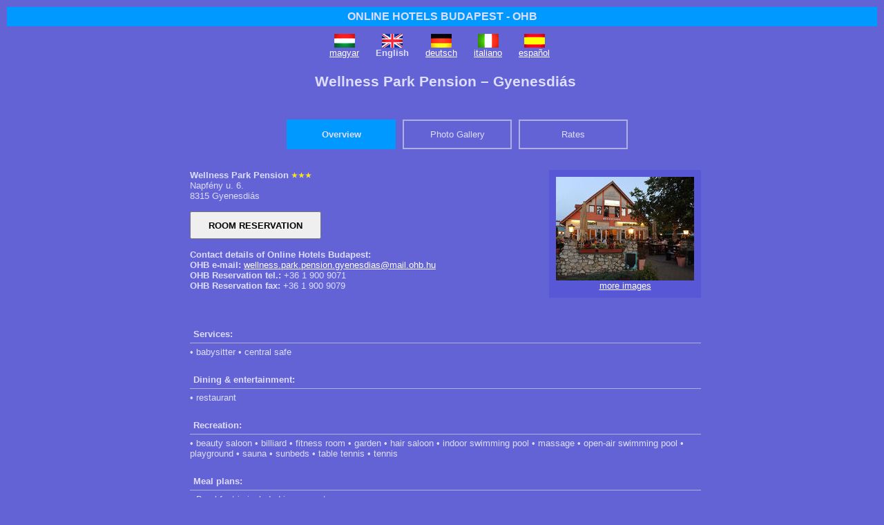

--- FILE ---
content_type: text/html; charset=utf-8
request_url: https://www.ohb.hu/gyenesdias/wellness_park_pension/index.en.html
body_size: 8299
content:
<!DOCTYPE html PUBLIC "-//W3C//DTD XHTML 1.0 Transitional//EN" "http://www.w3.org/TR/xhtml1/DTD/xhtml1-transitional.dtd">
<html xmlns="http://www.w3.org/1999/xhtml">
<head>
<title>Wellness Park Pension - Gyenesdi&aacute;s</title>
<meta http-equiv="Content-Type" content="text/html; charset=utf-8" />
<meta http-equiv="Content-Script-Type" content="text/javascript" />
<meta http-equiv="Content-Style-Type" content="text/css" />
<meta name="MSSmartTagsPreventParsing" content="true" />
<script src="https://booking.hotel7.com/js/jquery/jquery-1.5.1.min.js?version=55" type="text/javascript"></script>
<script src="https://booking.hotel7.com/js/jquery/jquery-ui-1.8.13.custom.min.js?version=55" type="text/javascript"></script>
<script src="https://booking.hotel7.com/js/jquery/jquery.ui.datepicker-en.js?version=55" type="text/javascript"></script>
<script src="https://booking.hotel7.com/js/common7.js?version=55" type="text/javascript"></script>
<script src="https://booking.hotel7.com/js/hotel7.js?version=55" type="text/javascript"></script>
<link rel="stylesheet" type="text/css" href="https://booking.hotel7.com/css/hotel7.css?version=55" />
<link rel="stylesheet" type="text/css" href="https://booking.hotel7.com/css/common7.css?version=55" />
<link rel="stylesheet" type="text/css" href="https://booking.hotel7.com/css/ohb/jquery-ui-1.8.13.custom.css?version=55" />
<style type="text/css"> /*<![CDATA[*/ 
html { 
overflow: -moz-scrollbars-vertical;
}
body {
background-image: none;
background-color: #6363d6;
color: #ddddff;
}
a, a:hover {
color: white;
text-decoration: underline;
}
#frame {
width: 100%;
background-color: #6363d6;
}
#leftcolumn {
width: 100%;
}
#rightcolumn {
width: 100%;
}
#siteheader {
margin: 0px;
padding: 5px;
background-color: #0099ff;
font-size: 12pt; 
font-weight: bold;
text-align: center;
}
#siteheader a {
color: #ddddff; 
text-decoration: none;
}
#newsletter {
margin: 0px;
padding: 5px;
background-color: #394DE5;
font-size: 12pt; 
text-align: center;
}
#newsletter a {
color: #ddddff; 
text-decoration: none;
}
#sitefooter {
padding: 20px;
text-align: center;
clear: both;
}
#ratesbox, #datesbox {
border: 1px solid #b0b0e0;
}
#hotelboxh, #countryboxh, #destboxh, #desttagsh, #destfeath, #countrylisth, #countryfeath {
font-size: 16pt; 
text-align: center;
}
.hr {
margin: 5px;
border-bottom: dashed 1px #b0b0e0;
}
.box {
width: 760px;
margin: auto;
border: none;
}
.boxheader {
margin: 10px;
color: #ddddff;
font-weight: bold;
}
.boxcontent {
padding: 10px;
}
.flags {
margin: auto;
width: 360px;
}
.flag {
float: left;
margin: 6px 12px 0px 12px;
text-align: center;
}
.hilite {
font-weight: bold;
color: yellow;
}
.buttons {
padding-left: 140px;
}
.button1 {
width: 130px;
color: #ddddff;
font-weight: bold;
text-align: center;
text-decoration: none;
background-color: #0099ff;
padding: 12px;
margin: 10px 10px 20px 0px;
border: 2px solid #0099ff;
float: left;
}
.button1:hover {
color: #ddddff;
text-decoration: none;
cursor: default;
}
.button0 {
width: 130px;
color: #ddddff;
text-align: center;
text-decoration: none;
background-color: #6363d6;
padding: 12px;
margin: 10px 10px 20px 0px;
border: 2px solid #b0b0e0;
float: left;
}
.button0:hover {
color: #ddddff;
background-color: #6363d6;
text-decoration: none;
}
.pagethis, .pagethis:hover {
border: 1px solid #0099ff;
color: #ddddff;
background-color: #0099ff;
text-decoration: none;
}
.pagelink, .pagelink:hover {
border: 1px solid #b0b0e0;
color: #ddddff;
background-color: #6363d6;
text-decoration: none;
}
.pagegrey {
border: 1px solid #b0b0e0;
color: #ddddff;
background-color: #5858d6;
text-decoration: none;
}
.photo_cont1, .photo_cont4 {
text-align: center;
}
.photo_cont3 {
margin: 0 auto;
}
.photo_text {
text-align: center;
background-color: #5858d6;
}
.photo_arrow {
color: #ddddff;
}
.photo_arrow:hover {
color: #ddddff;
}
.photo_thumb {
padding-left: 10px;
}
.photo_sel {
padding: 0px;
border: 3px solid #0099ff;
}
.hotel_services {
border-bottom: 1px solid #b0b0e0;
}
.hotel_rooms {
border-bottom: 1px dashed #b0b0e0;
}
.date_body, .notav_body, .hotel_rooms_header {
margin-top: 3px;
}
.cond, .offer {
background-color: #6363d6;
border: 1px solid #b0b0e0;
}
.offer_list {
background-color: #5858d6;
color: white;
}
.room_comment, .offer_comment {
border: none;
background-color: #5858d6;
}
.rec_hotel {
background-color: #6363d6;
border: 1px solid #b0b0e0;
}
.room_pers {
color: #b0b0e0;
}
.reserve_caption {
background-color: #6363d6;
border-bottom: 1px solid #b0b0e0;
}
.boxheader, .boxcontent, .hotel_services, .hotel_policies {
background-color: #6363d6;
}
.photo_cont4, .photo_first, .hotel_curr_header, .hotel_rooms_header, .room_rate, .room_details,
.booking_dates, .booking_reserve, .booking_rates, .booking_rates_active, .hotels_photo,
.date_header, .notav_header, .date_body, .notav_body, .request_body, .reserve_button, .reserve_side, .contact_button, 
.contact_side, .cond_conf, .rec_label, .rec_hotels, .hotel_search, .feat_cities, .feat_hotels, .date_display,
.feat_hotels_country {
background-color: #5858d6;
}
.booking_reserve_active, .reserve_button_active, .contact_button_active, .offer_block, .date_set {
background-color: #0099ff;
}
.accommodation_count, .accommodation_count a, .accommodation_count a:hover, .hotels, .hotels a, .hotels a:hover {
color: #ddddff;
}
#contact_details_header {
font-size: 10pt;
text-align: left;
margin-bottom: 0px;
}
.ohbmap {
float: right;
margin-right: 20px;
text-align:center;
}
/* calendar */
.calendar .nav, .calendar thead .headrow, .calendar thead .daynames {
background-color: #6363d6;
color: white;
}
.calendar thead .headrow .hilite, .calendar thead .name, .calendar thead .name .hilite {
color: white;
}
.calendar thead .weekend {
color: yellow;
}
.calendar thead .weekend:hover {
color: yellow;
}
.calendar thead .hilite, .calendar tbody td.hilite, .calendar tfoot .hilite, .calendar .combo .hilite {
border: 1px solid #0099ff;
}
.szoba {
width: 740px;
margin: 20px auto 30px auto;
padding: 30px 0 30px 0;
background-color: #09F;
border: 0;
}
.szoba a {
color: #FFF;
}
.szoba a:hover {
color: yellow;
}
/*]]>*/ </style>
<script type="text/javascript">
var gaJsHost = (("https:" == document.location.protocol) ? "https://ssl." : "http://www.");
document.write(unescape("%3Cscript src='" + gaJsHost + "google-analytics.com/ga.js' type='text/javascript'%3E%3C/script%3E"));
</script>
<script type="text/javascript">
try {
var pageTracker = _gat._getTracker("UA-298382-5");
pageTracker._trackPageview();
} catch(err) {}</script>
<script type="text/javascript">//<![CDATA[
var lang='en';
var tab='1';
var photos=[{"text":null,"photo":"126","room":null,"fn":"126.jpg"},{"text":null,"photo":"127","room":null,"fn":"127.jpg"},{"text":null,"photo":"128","room":null,"fn":"128.jpg"},{"text":null,"photo":"129","room":null,"fn":"129.jpg"},{"text":null,"photo":"130","room":null,"fn":"130.jpg"},{"text":null,"photo":"131","room":null,"fn":"131.jpg"},{"text":null,"photo":"132","room":null,"fn":"132.jpg"},{"text":null,"photo":"133","room":null,"fn":"133.jpg"},{"text":null,"photo":"134","room":null,"fn":"134.jpg"},{"text":null,"photo":"135","room":null,"fn":"135.jpg"},{"text":null,"photo":"136","room":null,"fn":"136.jpg"}];
var photo_url="https://booking.hotel7.com/photos/gyenesdias/hotels/wellness_park_pension/large/";
var curr_photo=0;
var shown_rooms={};
var stay=-1;
var avail={};
var rates={"101":{}};
var rates_eur={};
var rates_curr={};
var maxrooms = 5;
var fxr={"ZAR":{"source":"e","rate":"17.99060","curr":"ZAR","date":"2018-09-05"},"HRK":{"source":"e","rate":"7.43000","curr":"HRK","date":"2018-09-05"},"HKD":{"source":"e","rate":"9.09130","curr":"HKD","date":"2018-09-05"},"NZD":{"source":"e","rate":"1.76370","curr":"NZD","date":"2018-09-05"},"CAD":{"source":"e","rate":"1.52630","curr":"CAD","date":"2018-09-05"},"BRL":{"source":"e","rate":"4.83640","curr":"BRL","date":"2018-09-05"},"DKK":{"source":"e","rate":"7.45590","curr":"DKK","date":"2018-09-05"},"SGD":{"source":"e","rate":"1.59650","curr":"SGD","date":"2018-09-05"},"USD":{"source":"e","rate":"1.15820","curr":"USD","date":"2018-09-05"},"BGN":{"source":"e","rate":"1.95580","curr":"BGN","date":"2018-09-05"},"RON":{"source":"e","rate":"4.63780","curr":"RON","date":"2018-09-05"},"AUD":{"source":"e","rate":"1.61440","curr":"AUD","date":"2018-09-05"},"EEK":{"source":"e","rate":"15.64660","curr":"EEK","date":"2010-12-31"},"TRY":{"source":"e","rate":"7.72400","curr":"TRY","date":"2018-09-05"},"PLN":{"source":"e","rate":"4.32490","curr":"PLN","date":"2018-09-05"},"NOK":{"source":"e","rate":"9.74850","curr":"NOK","date":"2018-09-05"},"CZK":{"source":"e","rate":"25.74600","curr":"CZK","date":"2018-09-05"},"CNY":{"source":"e","rate":"7.91280","curr":"CNY","date":"2018-09-05"},"LVL":{"source":"e","rate":"0.70280","curr":"LVL","date":"2013-12-31"},"EUR":{"source":"f","rate":"1.00000","curr":"EUR","date":null},"HUF":{"source":"e","rate":"327.81000","curr":"HUF","date":"2018-09-05"},"MXN":{"source":"e","rate":"22.66000","curr":"MXN","date":"2018-09-05"},"CHF":{"source":"e","rate":"1.12880","curr":"CHF","date":"2018-09-05"},"GBP":{"source":"e","rate":"0.90328","curr":"GBP","date":"2018-09-05"},"THB":{"source":"e","rate":"38.03500","curr":"THB","date":"2018-09-05"},"LTL":{"source":"e","rate":"3.45280","curr":"LTL","date":"2014-12-31"},"SEK":{"source":"e","rate":"10.54080","curr":"SEK","date":"2018-09-05"},"RUB":{"source":"e","rate":"79.22650","curr":"RUB","date":"2018-09-05"},"JPY":{"source":"e","rate":"129.17000","curr":"JPY","date":"2018-09-05"}};
var fxm=1.00;
var curr_link = ['eur','gbp','usd'];
var curr_sign={'EUR': '&euro;', 'GBP': '&pound;', 'USD': '$'};
var curr_sep=',';
var defcurr='HUF';
var dispcurr;
var sysdate = { "year": 2026, "month": 1, "day": 21 };
var dayname=['', 'Monday', 'Tuesday', 'Wednesday', 'Thursday', 'Friday', 'Saturday', 'Sunday'];
var ssl = 'https://www.ohb.hu/';
var dest = 'gyenesdias';
var hotel = 'wellness_park_pension';
var white = '10001';
var u = '';
var contact = 'wellness.park.pension.gyenesdias';
var test = '';
$(function(){ init_hotel() });
//]]></script>
</head>
<body>
<div id="frame">
<div id="siteheader"><a href="http://www.ohb.hu">ONLINE HOTELS BUDAPEST - OHB</a></div>
<div id="rightcolumn">
<div class="flags">
<div class="flag">
<a href="index.hu.html"><img src="http://www.ohb.hu/_img/flag.hu.gif" border=0 alt="magyar v&aacute;ltozat" /></a><br />
<a href="index.hu.html">magyar</a>
</div>
<div class="flag">
<a href="index.en.html"><img src="http://www.ohb.hu/_img/flag.en.gif" border=0 alt="English version" /></a><br />
<b>English</b>
</div>
<div class="flag">
<a href="index.de.html"><img src="http://www.ohb.hu/_img/flag.de.gif" border=0 alt="deutsche Version" /></a><br />
<a href="index.de.html">deutsch</a>
</div>
<div class="flag">
<a href="index.it.html"><img src="http://www.ohb.hu/_img/flag.it.gif" border=0 alt="versione italiana" /></a><br />
<a href="index.it.html">italiano</a>
</div>
<div class="flag">
<a href="index.es.html"><img src="http://www.ohb.hu/_img/flag.es.gif" border=0 alt="version espa&ntilde;ol" /></a><br />
<a href="index.es.html">espa&ntilde;ol</a>
</div>
<div class="clear"></div>
</div>
</div>
<div id="leftcolumn">
<!-- navi -->
<div class="box">
<div class="boxheader" id="hotelboxh">Wellness Park Pension &ndash; Gyenesdi&aacute;s</div>
<div class="boxcontent">
<div class="buttons">
<a href="#" id="button1" class="button1" title="Hotel description and important policies" onclick="show_hotel_layer(1); return false;">Overview</a>
<a href="#" id="button2" class="button0" title="Show hotel photos and images" onclick="show_hotel_layer(2); return false;">Photo Gallery</a>
<a href="#" id="button3" class="button0" title="Check rooms and rates - hotel room reservation" onclick="show_hotel_layer(3); return false;">Rates</a>
<div class="clear"></div>
</div>
<div id="hotel1" style="display:block">
<div class="photo_first">
<a href="javascript:show_hotel_layer(2);" title="Click here for more images about Wellness Park Pension.">
<img src="https://booking.hotel7.com/photos/gyenesdias/hotels/wellness_park_pension/first.jpg" id="i1" alt="Click here for more images about Wellness Park Pension." border="0" /></a><br />
<a href="javascript:show_hotel_layer(2);" title="Click here for more images about Wellness Park Pension.">
more images</a>
</div>
<b>Wellness Park Pension</b>
<img src="https://booking.hotel7.com/images/w/10001/hotel7/star3.png" height="9" alt="3 star hotel" title="3 star hotel" />
<br />
Napf&eacute;ny u. 6.<br />
8315 Gyenesdi&aacute;s<br />
<input type="button" value="Room Reservation" class="room_reservation" onclick="show_hotel_layer(3)" title="Click here to check rates and make a booking now!" /><br />
<b>Contact details of Online Hotels Budapest:</b><br />
<b>OHB e-mail: </b><a href="#" id="hotel_contact" onclick="return request_jump();"></a><br />
<b>OHB Reservation tel.:</b> +36 1 900 9071<br />
<b>OHB Reservation fax:</b> +36 1 900 9079<br />
<br /><br />
<div id="hotel_text">
</div>
<div class="hotel_services">Services:</div>
&bull; babysitter &bull; central safe 
<div class="hotel_services">Dining &amp; entertainment:</div>
&bull; restaurant 
<div class="hotel_services">Recreation:</div>
&bull; beauty saloon &bull; billiard &bull; fitness room &bull; garden &bull; hair saloon &bull; indoor swimming pool &bull; massage &bull; open-air swimming pool &bull; playground &bull; sauna &bull; sunbeds &bull; table tennis &bull; tennis 
<div class="hotel_services">Meal plans:</div>
&bull; Breakfast is included in room rates. <br />
<div class="hotel_services">Internet access:</div>
&bull; Wireless Internet access is available in the lobby. <br />
<div class="hotel_services">Parking facilities:</div>
&bull; The hotel&#39;s own parking lot is available for the guests free of charge. <br />
<div class="hotel_services">Wheelchair access:</div>
&bull; The hotel is not wheelchair accessible. <br />
<div class="hotel_services">Children:</div>
&bull; Baby cots are available on request. <br />
&bull; Children under 3 stay free in their parents&#39; room. <br />
<div class="hotel_services">Pets:</div>
&bull; Pets are allowed for an extra charge of <b>1500 HUF</b> per day. <br />
</div>
<div id="hotel2" style="display:none">
<table cellspacing="0" cellpadding="0" class="photo_cont1"><tr><td class="photo_cont2">
<table cellspacing="0" cellpadding="0" class="photo_cont3"><tr><td class="photo_cont4">
<img src="https://booking.hotel7.com/photos/gyenesdias/hotels/wellness_park_pension/large/126.jpg" id="hotel_photo" class="hotel_photo" alt="Wellness Park Pension, Gyenesdi&aacute;s" />
</td></tr></table>
</td></tr></table>
<div class="photo_text">
<a href="#" class="photo_arrow left" title="previous photo" onclick="show_photo(curr_photo-1); return false;">&lt;</a>
<div class="photo_caption left">
<b>Wellness Park Pension</b>
<span id="photo_text"></span>
</div>
<a href="#" class="photo_arrow left" title="next photo" onclick="show_photo(curr_photo+1); return false;">&gt;</a>
<div class="clear"></div>
</div>
<div class="photo_thumb">
<a href="#" title="" onclick="show_photo(0); return false;">
<img src="https://booking.hotel7.com/photos/gyenesdias/hotels/wellness_park_pension/small/126.jpg" id="photo_126" class="photo_small" width="80" height="60" border="0" alt="" title="" /></a>
<a href="#" title="" onclick="show_photo(1); return false;">
<img src="https://booking.hotel7.com/photos/gyenesdias/hotels/wellness_park_pension/small/127.jpg" id="photo_127" class="photo_small" width="80" height="60" border="0" alt="" title="" /></a>
<a href="#" title="" onclick="show_photo(2); return false;">
<img src="https://booking.hotel7.com/photos/gyenesdias/hotels/wellness_park_pension/small/128.jpg" id="photo_128" class="photo_small" width="80" height="60" border="0" alt="" title="" /></a>
<a href="#" title="" onclick="show_photo(3); return false;">
<img src="https://booking.hotel7.com/photos/gyenesdias/hotels/wellness_park_pension/small/129.jpg" id="photo_129" class="photo_small" width="80" height="60" border="0" alt="" title="" /></a>
<a href="#" title="" onclick="show_photo(4); return false;">
<img src="https://booking.hotel7.com/photos/gyenesdias/hotels/wellness_park_pension/small/130.jpg" id="photo_130" class="photo_small" width="80" height="60" border="0" alt="" title="" /></a>
<a href="#" title="" onclick="show_photo(5); return false;">
<img src="https://booking.hotel7.com/photos/gyenesdias/hotels/wellness_park_pension/small/131.jpg" id="photo_131" class="photo_small" width="80" height="60" border="0" alt="" title="" /></a>
<a href="#" title="" onclick="show_photo(6); return false;">
<img src="https://booking.hotel7.com/photos/gyenesdias/hotels/wellness_park_pension/small/132.jpg" id="photo_132" class="photo_small" width="80" height="60" border="0" alt="" title="" /></a>
<a href="#" title="" onclick="show_photo(7); return false;">
<img src="https://booking.hotel7.com/photos/gyenesdias/hotels/wellness_park_pension/small/133.jpg" id="photo_133" class="photo_small" width="80" height="60" border="0" alt="" title="" /></a>
<a href="#" title="" onclick="show_photo(8); return false;">
<img src="https://booking.hotel7.com/photos/gyenesdias/hotels/wellness_park_pension/small/134.jpg" id="photo_134" class="photo_small" width="80" height="60" border="0" alt="" title="" /></a>
<a href="#" title="" onclick="show_photo(9); return false;">
<img src="https://booking.hotel7.com/photos/gyenesdias/hotels/wellness_park_pension/small/135.jpg" id="photo_135" class="photo_small" width="80" height="60" border="0" alt="" title="" /></a>
<a href="#" title="" onclick="show_photo(10); return false;">
<img src="https://booking.hotel7.com/photos/gyenesdias/hotels/wellness_park_pension/small/136.jpg" id="photo_136" class="photo_small" width="80" height="60" border="0" alt="" title="" /></a>
</div>
</div>
<div id="hotel3" style="display:none">
<div id="date_display" style="display:none">
<div class="caption_please">Please check if your travel dates are set correctly.</div>
<div class="date_display">
<span class="left" style="width:200px"><b>Arrival:</b><br />
,   </span>
<span class="left" style="width:200px"><b>Departure:</b><br />
,   </span>
<span class="left" style="width:140px"><b>Stay:</b><br />
-1 nights</span>
<span class="left" style="width:180px; padding-top:6px">
<a href="#" onclick="show_date_layer(); return false;">Change your travel dates</a></span>
<div class="clear"></div>
</div>
</div>
<div id="date_set">
<div class="caption_please">Please set your travel dates.</div>
<div class="date_set">
<div class="setdate_select">
Arrival:<br />
<select id="arr_day">
<option value="1">1</option>
<option value="2">2</option>
<option value="3">3</option>
<option value="4">4</option>
<option value="5">5</option>
<option value="6">6</option>
<option value="7">7</option>
<option value="8">8</option>
<option value="9">9</option>
<option value="10">10</option>
<option value="11">11</option>
<option value="12">12</option>
<option value="13">13</option>
<option value="14">14</option>
<option value="15">15</option>
<option value="16">16</option>
<option value="17">17</option>
<option value="18">18</option>
<option value="19">19</option>
<option value="20">20</option>
<option value="21">21</option>
<option value="22">22</option>
<option value="23">23</option>
<option value="24">24</option>
<option value="25">25</option>
<option value="26">26</option>
<option value="27">27</option>
<option value="28">28</option>
<option value="29">29</option>
<option value="30">30</option>
<option value="31">31</option>
</select>
<select id="arr_mon">
<option value="2026-1">January 2026</option>
<option value="2026-2">February 2026</option>
<option value="2026-3">March 2026</option>
<option value="2026-4">April 2026</option>
<option value="2026-5">May 2026</option>
<option value="2026-6">June 2026</option>
<option value="2026-7">July 2026</option>
<option value="2026-8">August 2026</option>
<option value="2026-9">September 2026</option>
<option value="2026-10">October 2026</option>
<option value="2026-11">November 2026</option>
<option value="2026-12">December 2026</option>
</select>
<input type="hidden" id="arr_date" name="arr" value="" />
</div>
<div class="setdate_select">
Departure:<br />
<select id="dep_day">
<option value="1">1</option>
<option value="2">2</option>
<option value="3">3</option>
<option value="4">4</option>
<option value="5">5</option>
<option value="6">6</option>
<option value="7">7</option>
<option value="8">8</option>
<option value="9">9</option>
<option value="10">10</option>
<option value="11">11</option>
<option value="12">12</option>
<option value="13">13</option>
<option value="14">14</option>
<option value="15">15</option>
<option value="16">16</option>
<option value="17">17</option>
<option value="18">18</option>
<option value="19">19</option>
<option value="20">20</option>
<option value="21">21</option>
<option value="22">22</option>
<option value="23">23</option>
<option value="24">24</option>
<option value="25">25</option>
<option value="26">26</option>
<option value="27">27</option>
<option value="28">28</option>
<option value="29">29</option>
<option value="30">30</option>
<option value="31">31</option>
</select>
<select id="dep_mon">
<option value="2026-1">January 2026</option>
<option value="2026-2">February 2026</option>
<option value="2026-3">March 2026</option>
<option value="2026-4">April 2026</option>
<option value="2026-5">May 2026</option>
<option value="2026-6">June 2026</option>
<option value="2026-7">July 2026</option>
<option value="2026-8">August 2026</option>
<option value="2026-9">September 2026</option>
<option value="2026-10">October 2026</option>
<option value="2026-11">November 2026</option>
<option value="2026-12">December 2026</option>
</select>
<input type="hidden" id="dep_date" name="dep" value="" />
</div>
<div class="setdate_button"><input type="button" value="Set your travel dates" onclick="set_arrdep()" /></div>
</div>
</div>
<div class="clear"></div>
<div id="offer">
<div class="caption_please">The offer of this property:</div>
<div class="offer_list">
<div id="offer_link_101" class="offer_link" style="display:none">
<a href="#" onclick="show_offer('101',0); return false;">Normal rates &ndash; with breakfast</a>
</div>
<div id="offer_block_101" class="offer_block">
<div class="offer_block_name">Normal rates &ndash; with breakfast</div>
<div class="offer_block_text"></div>
</div>
<input type="hidden" id="cond" value="101" />
<input type="hidden" id="defbookable" value="0" />
</div>
</div>
<div id="showrates">
<div id="click_reserve" class="caption_please">Please set your travel dates.</div>
<div id="hotel_curr_header" class="hotel_curr_header" style="display:none">
<a href="#" class="pagelink" id="currency_eur" onclick="set_currency('EUR'); return false;" title="">&euro;</a>
<a href="#" class="pagelink" id="currency_gbp" onclick="set_currency('GBP'); return false;" title="">&pound;</a>
<a href="#" class="pagelink" id="currency_usd" onclick="set_currency('USD'); return false;" title="">$</a>
<select id="display_currency" class="hotel_curr_select" onchange="set_currency(this.value);">
<option value="AUD">AUD - Australian Dollar</option>
<option value="BGN">BGN - Bulgarian Lev</option>
<option value="BRL">BRL - Brazilian Real</option>
<option value="CAD">CAD - Canadian Dollar</option>
<option value="CHF">CHF - Swiss Franc</option>
<option value="CNY">CNY - Chinese Yuan</option>
<option value="CZK">CZK - Czech Koruna</option>
<option value="DKK">DKK - Danish Krone</option>
<option value="EEK">EEK - Estonian Kroon</option>
<option value="EUR">EUR - Euro</option>
<option value="GBP">GBP - Pound Sterling</option>
<option value="HKD">HKD - Hong Kong Dollar</option>
<option value="HRK">HRK - Croatian Kuna</option>
<option value="HUF" selected="selected">HUF - Hungarian Forint</option>
<option value="JPY">JPY - Japanese Yen</option>
<option value="LTL">LTL - Lithuanian Litas</option>
<option value="LVL">LVL - Latvian Lats</option>
<option value="MXN">MXN - Mexican Peso</option>
<option value="NOK">NOK - Norwegian Krone</option>
<option value="NZD">NZD - New Zealand Dollar</option>
<option value="PLN">PLN - Polish Zloty</option>
<option value="RON">RON - Romanian Leu</option>
<option value="RUB">RUB - Russian Ruble</option>
<option value="SEK">SEK - Swedish Krona</option>
<option value="SGD">SGD - Singapore Dollar</option>
<option value="THB">THB - Thai Baht</option>
<option value="TRY">TRY - Turkish Lira</option>
<option value="USD">USD - US Dollar</option>
<option value="ZAR">ZAR - South African Rand</option>
</select>
<div class="clear"></div>
</div>
<div class="hotel_rooms_header">
<span class="room_name_header">room type</span>
<span class="room_rate_header">room rate</span>
<span class="room_book_header">nr. rooms</span>
<div class="clear"></div>
</div>
<div class="hotel_rooms">
<span class="room_name">
<a href="#" onclick="show_room_layer('101','https://booking.hotel7.com/images/w/10001/'); return false;" title="show room details">
<img src="https://booking.hotel7.com/images/w/10001/icons/show.png" width="9" height="9" id="show_hotel_room_101" border="0" alt="show room details" title="show room details" /></a>
<a href="#" onclick="show_room_layer('101','https://booking.hotel7.com/images/w/10001/'); return false;" title="show room details">double</a>
</span>
<div class="room_rates room_rates_101">
<span class="room_pers" style="width:300px">max. 2 persons</span>
</div>
<div class="clear"></div>
<div id="room_101" class="room_details">
<div class="room_photo">
</div>
<b>Facilities:</b> &bull;&nbsp;balcony &bull;&nbsp;bathroom with toilet &bull;&nbsp;hairdryer &bull;&nbsp;in-room safe &bull;&nbsp;shower &bull;&nbsp;television 
<div class="clear"></div>
</div>
</div>
<div class="hotel_rooms">
<span class="room_name">
<a href="#" onclick="show_room_layer('102','https://booking.hotel7.com/images/w/10001/'); return false;" title="show room details">
<img src="https://booking.hotel7.com/images/w/10001/icons/show.png" width="9" height="9" id="show_hotel_room_102" border="0" alt="show room details" title="show room details" /></a>
<a href="#" onclick="show_room_layer('102','https://booking.hotel7.com/images/w/10001/'); return false;" title="show room details">family room</a>
</span>
<div class="room_rates room_rates_101">
<span class="room_pers" style="width:300px">max. 4 persons</span>
</div>
<div class="clear"></div>
<div id="room_102" class="room_details">
<div class="room_photo">
</div>
<b>Facilities:</b> &bull;&nbsp;bathroom with toilet &bull;&nbsp;hairdryer &bull;&nbsp;in-room safe &bull;&nbsp;television 
<div class="clear"></div>
</div>
</div>
<div class="booking_comment">
</div>
<div id="booking_dates" class="booking_dates">
<a href="#" onclick="show_date_layer(); return false;">Please set your travel dates.</a>
</div>
<div id="booking_reserve" class="booking_reserve">
<input id="button_reserve" type="button" value="Room Reservation" class="room_reservation" onclick="room_reservation()" />
<input id="button_request" type="button" value="Request an offer" class="room_reservation"  style="display:none" onclick="request_jump()" />
</div>
<div id="booking_rates" class="booking_rates">
<a href="#" onclick="show_date_layer(); return false;">Please set your travel dates.</a>
</div>
<div id="booking_rates_active" class="booking_rates_active" style="display:none">
<span class="booking_label">Lodging:</span>
<span id="_rooms">0</span> rooms<br />
<span class="booking_label">Guests:</span>
<span id="_pers">0</span> persons<br />
<span class="booking_label">Sum:</span>
<span id="_total">0</span> <span class="_curr"></span><br />
<span id="booking_fixed"><a href="#" onclick="set_def_currency(); return false;">
Show rates fixed in HUF</a></span>
</div>
<div id="booking_rates_maxrooms" class="booking_rates_active" style="display:none">
Do you need more than 5 rooms? 
<a href="#" onclick="return request_jump()" class="request_link">Request an offer.</a>
</div>
<div class="clear"></div>
<div style="text-align: center;">
Travelling with <b>children</b>? Need rooms for a <b>group</b>? Organizing an <b>event</b>? 
<a href="#" onclick="return request_jump()" class="request_link">Request an offer.</a>
</div>
<br />
<script type="text/javascript"> 
function request_jump () {
location.href=('http://www.ohb.hu/contact/en.html?dep=&arr=&hotel=10396&offer=' + $('#cond').val()); 
return false;
}
</script>
</div>
<div id="cond_pol_101" class="cond_pol" style="display:block">
<div class="hotel_services">Booking conditions:</div>
&bull;&nbsp;The hotel only accepts reservations sent with valid credit card details.<br />
&bull;&nbsp;The hotel requires your credit card details as a guarantee and does not charge it unless a late cancellation or a no-show occurs.<br />
&bull;&nbsp;Reservations can be cancelled free of charge up to 2 days prior to arrival until 18:00.<br />
&bull;&nbsp;In case of late cancellation or no-show the hotel charges the rate of one night as a penalty.<br />
</div>
<div class="hotel_services">Security information:</div>
<img src="https://booking.hotel7.com/images/w/10001/hotel7/ssl.png" width="40" height="50" alt="" class="ssl" />
Your personal details as well as your credit card data are received and passed to the selected hotel through a secure channel using SSL encryption protocol. Our hotel reservation system never charges your credit card. Payment is to be completed directly with the hotel.
<div class="clear"></div>	
<div class="hotel_services">Currency information:</div>
This hotel has specified its room rates in <b>Hungarian Forint (HUF)</b> and will confirm your booking in this currency. If you select another currency the rates will be converted for your convenience. Please note that this conversion is approximate and may differ from what you will actually pay because of exchange rate fluctuations.
<div class="hotel_services">Taxes and fees:</div>
&bull; Rates exclude tourist tax (<b>410 HUF</b> per person per night). <br />
&bull; No tourist tax is to be paid for persons under 18. <br />
<div class="hotel_services">Payment options:</div>
&bull; MasterCard <br />
&bull; VISA <br />
</div>
<input type="hidden" id="setdates" value="Please set your travel dates." />
<input type="hidden" id="select" value="Please select the rooms you wish to book." />
<input type="hidden" id="maxrooms" value="This hotel offers online reservations for maximum 5 rooms.
Please request a custom quote for more rooms." />
<input type="hidden" id="arrdep" value="Arrival date must precede departure date." />
<input type="hidden" id="arrtoday" value="You can&#39;t set a date in the past." />
</div>
</div>
</div>
<!-- right -->
<!-- langs -->
<div id="sitefooter"><a href="http://www.ohb.hu">www.ohb.hu</a></div>
</div>
<script type="text/javascript">
var addthis_config = {
ui_language: "en"
}
</script>
<script type="text/javascript" src="https://s7.addthis.com/js/250/addthis_widget.js#username=hotel7"></script>
</body>
</html>
